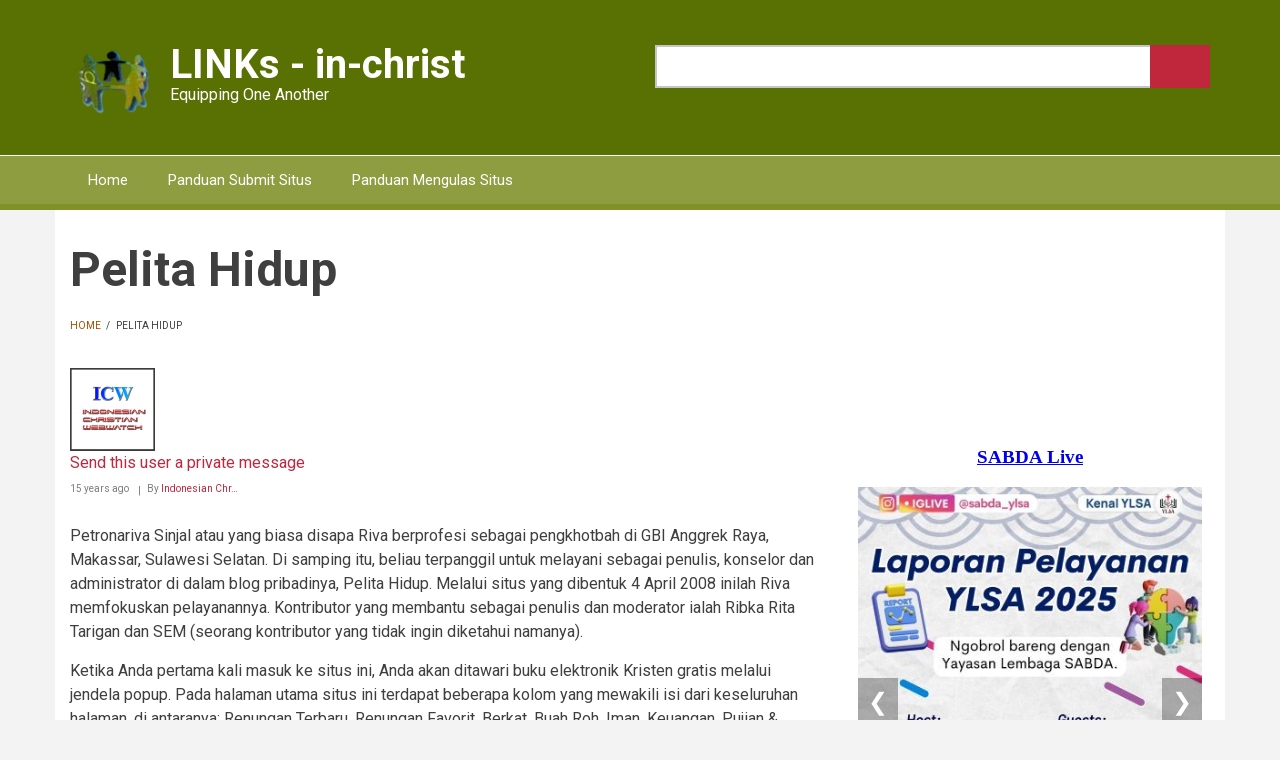

--- FILE ---
content_type: text/html; charset=UTF-8
request_url: https://links.in-christ.net/pelita-hidup?page=41
body_size: 28709
content:
<!DOCTYPE html>
<html lang="en" dir="ltr">
  <head>
    <meta charset="utf-8" />
<meta name="Generator" content="Drupal 11 (https://www.drupal.org)" />
<meta name="MobileOptimized" content="width" />
<meta name="HandheldFriendly" content="true" />
<meta name="viewport" content="width=device-width, initial-scale=1.0" />
<link rel="icon" href="/core/misc/favicon.ico" type="image/vnd.microsoft.icon" />
<link rel="canonical" href="https://links.in-christ.net/pelita-hidup" />
<link rel="shortlink" href="https://links.in-christ.net/node/5893" />

    <title>Pelita Hidup | LINKs - in-christ</title>
    <link rel="stylesheet" media="all" href="/themes/contrib/stable/css/system/components/align.module.css?t5ncqj" />
<link rel="stylesheet" media="all" href="/themes/contrib/stable/css/system/components/fieldgroup.module.css?t5ncqj" />
<link rel="stylesheet" media="all" href="/themes/contrib/stable/css/system/components/container-inline.module.css?t5ncqj" />
<link rel="stylesheet" media="all" href="/themes/contrib/stable/css/system/components/clearfix.module.css?t5ncqj" />
<link rel="stylesheet" media="all" href="/themes/contrib/stable/css/system/components/details.module.css?t5ncqj" />
<link rel="stylesheet" media="all" href="/themes/contrib/stable/css/system/components/hidden.module.css?t5ncqj" />
<link rel="stylesheet" media="all" href="/themes/contrib/stable/css/system/components/item-list.module.css?t5ncqj" />
<link rel="stylesheet" media="all" href="/themes/contrib/stable/css/system/components/js.module.css?t5ncqj" />
<link rel="stylesheet" media="all" href="/themes/contrib/stable/css/system/components/nowrap.module.css?t5ncqj" />
<link rel="stylesheet" media="all" href="/themes/contrib/stable/css/system/components/position-container.module.css?t5ncqj" />
<link rel="stylesheet" media="all" href="/themes/contrib/stable/css/system/components/reset-appearance.module.css?t5ncqj" />
<link rel="stylesheet" media="all" href="/themes/contrib/stable/css/system/components/resize.module.css?t5ncqj" />
<link rel="stylesheet" media="all" href="/themes/contrib/stable/css/system/components/system-status-counter.css?t5ncqj" />
<link rel="stylesheet" media="all" href="/themes/contrib/stable/css/system/components/system-status-report-counters.css?t5ncqj" />
<link rel="stylesheet" media="all" href="/themes/contrib/stable/css/system/components/system-status-report-general-info.css?t5ncqj" />
<link rel="stylesheet" media="all" href="/themes/contrib/stable/css/system/components/tablesort.module.css?t5ncqj" />
<link rel="stylesheet" media="all" href="/libraries/fontawesome/css/all.min.css?t5ncqj" />
<link rel="stylesheet" media="all" href="/libraries/fontawesome/css/v4-shims.min.css?t5ncqj" />
<link rel="stylesheet" media="all" href="/themes/contrib/stable/css/core/assets/vendor/normalize-css/normalize.css?t5ncqj" />
<link rel="stylesheet" media="all" href="/themes/contrib/stable/css/core/normalize-fixes.css?t5ncqj" />
<link rel="stylesheet" media="all" href="//maxcdn.bootstrapcdn.com/bootstrap/3.3.7/css/bootstrap.min.css" />
<link rel="stylesheet" media="all" href="/themes/contrib/newsplus_lite/css/base/elements.css?t5ncqj" />
<link rel="stylesheet" media="all" href="/themes/contrib/newsplus_lite/css/base/layout.css?t5ncqj" />
<link rel="stylesheet" media="all" href="/themes/contrib/newsplus_lite/css/base/font.css?t5ncqj" />
<link rel="stylesheet" media="all" href="/themes/contrib/classy/css/components/action-links.css?t5ncqj" />
<link rel="stylesheet" media="all" href="/themes/contrib/classy/css/components/breadcrumb.css?t5ncqj" />
<link rel="stylesheet" media="all" href="/themes/contrib/classy/css/components/button.css?t5ncqj" />
<link rel="stylesheet" media="all" href="/themes/contrib/classy/css/components/collapse-processed.css?t5ncqj" />
<link rel="stylesheet" media="all" href="/themes/contrib/classy/css/components/container-inline.css?t5ncqj" />
<link rel="stylesheet" media="all" href="/themes/contrib/classy/css/components/details.css?t5ncqj" />
<link rel="stylesheet" media="all" href="/themes/contrib/classy/css/components/exposed-filters.css?t5ncqj" />
<link rel="stylesheet" media="all" href="/themes/contrib/classy/css/components/field.css?t5ncqj" />
<link rel="stylesheet" media="all" href="/themes/contrib/classy/css/components/form.css?t5ncqj" />
<link rel="stylesheet" media="all" href="/themes/contrib/classy/css/components/icons.css?t5ncqj" />
<link rel="stylesheet" media="all" href="/themes/contrib/classy/css/components/inline-form.css?t5ncqj" />
<link rel="stylesheet" media="all" href="/themes/contrib/classy/css/components/item-list.css?t5ncqj" />
<link rel="stylesheet" media="all" href="/themes/contrib/classy/css/components/link.css?t5ncqj" />
<link rel="stylesheet" media="all" href="/themes/contrib/classy/css/components/links.css?t5ncqj" />
<link rel="stylesheet" media="all" href="/themes/contrib/classy/css/components/menu.css?t5ncqj" />
<link rel="stylesheet" media="all" href="/themes/contrib/classy/css/components/more-link.css?t5ncqj" />
<link rel="stylesheet" media="all" href="/themes/contrib/classy/css/components/pager.css?t5ncqj" />
<link rel="stylesheet" media="all" href="/themes/contrib/classy/css/components/tabledrag.css?t5ncqj" />
<link rel="stylesheet" media="all" href="/themes/contrib/classy/css/components/tableselect.css?t5ncqj" />
<link rel="stylesheet" media="all" href="/themes/contrib/classy/css/components/tablesort.css?t5ncqj" />
<link rel="stylesheet" media="all" href="/themes/contrib/classy/css/components/tabs.css?t5ncqj" />
<link rel="stylesheet" media="all" href="/themes/contrib/classy/css/components/textarea.css?t5ncqj" />
<link rel="stylesheet" media="all" href="/themes/contrib/classy/css/components/ui-dialog.css?t5ncqj" />
<link rel="stylesheet" media="all" href="/themes/contrib/classy/css/components/messages.css?t5ncqj" />
<link rel="stylesheet" media="all" href="/themes/contrib/classy/css/components/node.css?t5ncqj" />
<link rel="stylesheet" media="all" href="/themes/contrib/newsplus_lite/css/components/fixed-header.css?t5ncqj" />
<link rel="stylesheet" media="all" href="/themes/contrib/newsplus_lite/css/components/site-branding.css?t5ncqj" />
<link rel="stylesheet" media="all" href="/themes/contrib/newsplus_lite/css/components/page-title.css?t5ncqj" />
<link rel="stylesheet" media="all" href="/themes/contrib/newsplus_lite/css/components/breadcrumb.css?t5ncqj" />
<link rel="stylesheet" media="all" href="/themes/contrib/newsplus_lite/css/components/tabs.css?t5ncqj" />
<link rel="stylesheet" media="all" href="/themes/contrib/newsplus_lite/css/components/block.css?t5ncqj" />
<link rel="stylesheet" media="all" href="/themes/contrib/newsplus_lite/css/components/node.css?t5ncqj" />
<link rel="stylesheet" media="all" href="/themes/contrib/newsplus_lite/css/components/field.css?t5ncqj" />
<link rel="stylesheet" media="all" href="/themes/contrib/newsplus_lite/css/components/comments.css?t5ncqj" />
<link rel="stylesheet" media="all" href="/themes/contrib/newsplus_lite/css/components/menu.css?t5ncqj" />
<link rel="stylesheet" media="all" href="/themes/contrib/newsplus_lite/css/components/primary-menu.css?t5ncqj" />
<link rel="stylesheet" media="all" href="/themes/contrib/newsplus_lite/css/components/teaser-listing.css?t5ncqj" />
<link rel="stylesheet" media="all" href="/themes/contrib/newsplus_lite/css/components/pager.css?t5ncqj" />
<link rel="stylesheet" media="all" href="/themes/contrib/newsplus_lite/css/components/image-overlay.css?t5ncqj" />
<link rel="stylesheet" media="all" href="/themes/contrib/newsplus_lite/css/components/admin.css?t5ncqj" />
<link rel="stylesheet" media="all" href="/themes/contrib/newsplus_lite/css/components/search.css?t5ncqj" />
<link rel="stylesheet" media="all" href="/themes/contrib/newsplus_lite/css/components/forms.css?t5ncqj" />
<link rel="stylesheet" media="all" href="/themes/contrib/newsplus_lite/css/components/buttons.css?t5ncqj" />
<link rel="stylesheet" media="all" href="/themes/contrib/newsplus_lite/css/components/node-images.css?t5ncqj" />
<link rel="stylesheet" media="all" href="/themes/contrib/newsplus_lite/css/components/node-links.css?t5ncqj" />
<link rel="stylesheet" media="all" href="/themes/contrib/newsplus_lite/css/components/tables.css?t5ncqj" />
<link rel="stylesheet" media="all" href="/themes/contrib/newsplus_lite/css/components/to-top.css?t5ncqj" />
<link rel="stylesheet" media="all" href="/themes/contrib/newsplus_lite/css/components/quickedit.css?t5ncqj" />
<link rel="stylesheet" media="all" href="/themes/contrib/newsplus_lite/css/components/messages.css?t5ncqj" />
<link rel="stylesheet" media="all" href="//fonts.googleapis.com/css?family=Roboto:400,400italic,700,300,700italic&amp;subset=latin-ext,latin,greek" />
<link rel="stylesheet" media="all" href="/themes/contrib/newsplus_lite/css/theme/color-default.css?t5ncqj" />
<link rel="stylesheet" media="all" href="/sites/default/files/asset_injector/css/custom_color-466d63dd554c9275bda19de481352fa3.css?t5ncqj" />
<link rel="stylesheet" media="all" href="/sites/default/files/asset_injector/css/custom_search_form-6ca3dcf3d6b00a1698b2d5d955044a32.css?t5ncqj" />
<link rel="stylesheet" media="all" href="/sites/default/files/asset_injector/css/footer-25b2377ece3c93fe3b0608fde5b6a25c.css?t5ncqj" />
<link rel="stylesheet" media="all" href="/sites/default/files/asset_injector/css/to_top-5acd8bfc23ef43e98e50c80a24a6930e.css?t5ncqj" />

    
  </head>
  <body class="layout-one-sidebar layout-sidebar-second fixed-header-enabled path-node page-node-type-storylink">
        <a href="#main-content" class="visually-hidden focusable skip-link">
      Skip to main content
    </a>
    
      <div class="dialog-off-canvas-main-canvas" data-off-canvas-main-canvas>
    
<div id="toTop"><i class="fa fa-play-circle fa-rotate-270"></i></div>
<header class="headers-wrapper">
          <div id="header-top" role="banner" class="clearfix colored-area ">
      <div class="container">
                <div id="header-top-inside" class="clearfix">
          <div class="row">
                          <div class="col-md-6">
                                <div id="header-top-left" class="clearfix">
                  <div class="header-top-area">

                                            <div class="region region-header-top-left">
    <div id="block-newsplus-lite-branding" class="clearfix site-branding block block-system block-system-branding-block">
  
    
    <div class="logo-and-site-name-wrapper clearfix">
          <div class="logo">
        <a href="/" title="Home" rel="home" class="site-branding__logo">
          <img src="/sites/default/files/head_inchris.png" alt="Home" />
        </a>
      </div>
              <div class="site-name site-branding__name">
        <a href="/" title="Home" rel="home">LINKs - in-christ</a>
      </div>
              <div class="site-slogan site-branding__slogan">Equipping One Another</div>
      </div>
</div>

  </div>

                    
                  </div>
                </div>
                              </div>
                                      <div class="col-md-6">
                                <div id="header-top-right" class="clearfix">
                  <div class="header-top-area">
                      <div class="region region-header-top-right">
    <div class="search-block-form block block-search container-inline" data-drupal-selector="search-block-form" id="block-newsplus-lite-searchform" role="search">
  
    
    <div class="content container-inline">
        <form action="/search/node" method="get" id="search-block-form" accept-charset="UTF-8" class="search-form search-block-form">
  <div class="js-form-item form-item js-form-type-search form-type-search js-form-item-keys form-item-keys form-no-label">
      <label for="edit-keys" class="visually-hidden">Search</label>
        <input title="Enter the terms you wish to search for." data-drupal-selector="edit-keys" type="search" id="edit-keys" name="keys" value="" size="15" maxlength="128" class="form-search" />

        </div>
<div data-drupal-selector="edit-actions" class="form-actions js-form-wrapper form-wrapper" id="edit-actions"><input class="search-form__submit button js-form-submit form-submit" data-drupal-selector="edit-submit" type="submit" id="edit-submit" value="Search" />
</div>

</form>

  
  </div>
</div>

  </div>

                  </div>
                </div>
                              </div>
                      </div>
        </div>
              </div>
    </div>
    
        <div id="header" class="colored-area ">
            <div class="container">
                <div id="header-inside" class="clearfix">
          <div class="row">
            <div class="header-area">
              <div class="col-md-12">
                                <div id="header-inside-left" class="clearfix">
                                    <div id="main-navigation" class="clearfix">
                    <nav role="navigation">
                                                <div class="region region-navigation">
    <div id="block-newsplus-lite-mainnavigation" class="block block-superfish block-superfishmain">
  
    
      <div class="content">
      
<ul id="superfish-main" class="menu sf-menu sf-main sf-horizontal sf-style-none" role="menu" aria-label="Menu">
  

  
  <li id="main-standardfront-page" class="sf-depth-1 sf-no-children sf-first" role="none">
    
          <a href="/" class="sf-depth-1" role="menuitem">Home</a>
    
    
    
    
      </li>


  
  <li id="main-menu-link-content4b1b7d2c-140d-4f28-bea5-2aec53fb0495" class="sf-depth-1 sf-no-children" role="none">
    
          <a href="/panduan-submit-situs" class="sf-depth-1" role="menuitem">Panduan Submit Situs</a>
    
    
    
    
      </li>


  
  <li id="main-menu-link-content87dc2cf8-c98b-422a-9325-a643658ad061" class="sf-depth-1 sf-no-children sf-last" role="none">
    
          <a href="/panduan-mengulas-situs" class="sf-depth-1" role="menuitem">Panduan Mengulas Situs</a>
    
    
    
    
      </li>


</ul>

    </div>
  </div>

  </div>

                                          </nav>
                  </div>
                                  </div>
                              </div>
                          </div>
          </div>
        </div>
              </div>
    </div>
    </header>


<div id="page" class="clearfix">
  <div class="container">
        <div id="page-inside">

                      <div id="top-content">
                    <div id="top-content-inside" class="clearfix">
            <div class="row">
              <div class="col-md-12">
                  <div class="region region-top-content">
    <div data-drupal-messages-fallback class="hidden"></div>

  </div>

              </div>
            </div>
          </div>
                  </div>
              
            <div id="main-content">
        <div class="row">
          
          <section class="col-md-8">

            
            
            
                        <div id="main" class="clearfix">

                                <div class="region region-content">
    <div id="block-newsplus-lite-pagetitle" class="block block-core block-page-title-block">
  
    
      <div class="content">
      
  <h1 class="title page-title"><span class="field field--name-title field--type-string field--label-hidden">Pelita Hidup</span>
</h1>


    </div>
  </div>
<div id="block-newsplus-lite-breadcrumbs" class="block block-system block-system-breadcrumb-block">
  
    
      <div class="content">
        <nav class="breadcrumb" role="navigation" aria-labelledby="system-breadcrumb">
    <h2 id="system-breadcrumb" class="visually-hidden">Breadcrumb</h2>
    <ol>
          <li>
                  <a href="/">Home</a>
          <span class="breadcrumb-separator">/</span>
              </li>
          <li>
                  Pelita Hidup
              </li>
        </ol>
  </nav>

    </div>
  </div>
<div id="block-newsplus-lite-content" class="block block-system block-system-main-block">
  
    
      <div class="content">
      
<article data-history-node-id="5893" class="node node--type-storylink node--promoted node--sticky node--view-mode-full clearfix">
      <div class="node-content">
            <header>
              
                
                              <div class="node__meta">
            <span class="user-picture">
              <article class="profile">
  
            <div class="field field--name-user-picture field--type-image field--label-hidden field__item">  <a href="/user/indonesian-christian-webwatch" hreflang="en"><img loading="lazy" src="/sites/default/files/styles/thumbnail/public/pictures/picture-2052.png?itok=4ePjelJT" width="85" height="83" alt="Profile picture for user Indonesian Christian Webwatch" class="image-style-thumbnail" />

</a>
</div>
      <div><a href='/messages/new/2052'>Send this user a private message</a></div>
</article>

            </span>
            <span class="post-info">
              <span>15 years ago</span>
              <span>By <span class="field field--name-uid field--type-entity-reference field--label-hidden"><a title="View user profile." href="/user/indonesian-christian-webwatch" class="username">Indonesian Chr…</a></span>
</span>
            </span>
            
          </div>
                  </header>
    <div class="node__content clearfix">
              <section class="field field--name-comment-node-storylink field--type-comment field--label-hidden comment-wrapper">
  
  

  
</section>

            <div class="clearfix text-formatted field field--name-body field--type-text-with-summary field--label-hidden field__item"><p>Petronariva Sinjal atau yang biasa disapa Riva berprofesi sebagai pengkhotbah di GBI Anggrek Raya, Makassar, Sulawesi Selatan. Di samping itu, beliau terpanggil untuk melayani sebagai penulis, konselor dan administrator di dalam blog pribadinya, Pelita Hidup. Melalui situs yang dibentuk 4 April 2008 inilah Riva memfokuskan pelayanannya. Kontributor yang membantu sebagai penulis dan moderator ialah Ribka Rita Tarigan dan SEM (seorang kontributor yang tidak ingin diketahui namanya).</p>
<!--break--><p>
Ketika Anda pertama kali masuk ke situs ini, Anda akan ditawari buku elektronik Kristen gratis melalui jendela popup. Pada halaman utama situs ini terdapat beberapa kolom yang mewakili isi dari keseluruhan halaman, di antaranya: Renungan Terbaru, Renungan Favorit, Berkat, Buah Roh, Iman, Keuangan, Pujian &amp; Penyembahan, Pemuda &amp; Remaja, Keluarga &amp; Rumah Tangga, dan lain-lain. Terdapat 18 tab yang dapat diakses, dan beberapa isinya sudah ditampilkan di halaman utama. Dari situs ini, pengunjung bisa mendapatkan pencerahan atau solusi atas setiap permasalahan yang dihadapi melalui perenungan akan firman Tuhan tanpa memandang denominasi. Pelita Hidup juga telah merambah Facebook dan Twitter. Anda dapat menjadi penggemar Pelita Hidup di kedua jejaring sosial tersebut untuk mendapatkan ayat-ayat firman Tuhan yang dikirimkan setiap hari.</p>
<p>Pelita Hidup menyediakan kotak pencarian dan kotak penerjemahan untuk membantu Anda dalam pencarian dan penerjemahan konten. Bagi Anda yang mau memberikan komentar, kritik dan saran bisa melalui shoutbox.</p>
</div>
      
              <div class="node__links">
    <ul class="links inline"><li class="comment-forbidden"><a href="/user/login?destination=/comment/reply/node/5893/comment_node_storylink%23comment-form">Log in</a> to post comments</li></ul>  </div>

    </div>
  </div>
</article>

    </div>
  </div>

  </div>

              
            </div>
                      </section>

                    <aside class="col-md-4">
                        <section id="sidebar-second" class="sidebar clearfix">
                <div class="region region-sidebar-second">
    <div id="block-newsplus-lite-masterevents" class="block block-block-content block-block-content00261a67-0d64-4f5d-a297-ba76746d2972">
  
    
      <div class="content">
      
            <div class="clearfix text-formatted field field--name-body field--type-text-with-summary field--label-hidden field__item"><style type="text/css">.iframe-container iframe {
    width: 100%;
    height: auto;
    aspect-ratio: 4 / 6;
}
</style><div class="iframe-container">
<iframe frameborder="0" scrolling="no" src="https://site.static.sabda.org/sidebar/event.php" title="description"></iframe></div>
</div>
      
    </div>
  </div>
<div id="block-newsplus-lite-masterpromo" class="block block-block-content block-block-content5f1d4d0d-815e-4f8b-97e2-f4ee2e8580cb">
  
    
      <div class="content">
      
            <div class="clearfix text-formatted field field--name-body field--type-text-with-summary field--label-hidden field__item"><style>
iframe.live {
  width: 100%;
  border-style: none;
  overflow: hidden;
  display: block;
  margin: 0 auto;
}
/* Default height untuk layar sangat kecil (< 325px) */
iframe.live {
  height: 400px;
}
/* ≥ 320px */
@media (min-width: 320px) {
  iframe.live {
    height: 1020px;
  }
}
/* ≥ 375px */
@media (min-width: 375px) {
  iframe.live {
    height: 1100px;
  }
}
/* ≥ 425px */
@media (min-width: 425px) {
  iframe.live {
    height: 1170px;
  }
}
/* ≥ 768px */
@media (min-width: 768px) {
  iframe.live {
    height: 860px;
  }
}
/* ≥ 1024px */
@media (min-width: 1024px) {
  iframe.live {
    height: 900px;
  }
}
@media (min-width: 1200px) {
  iframe.live {
    height: 980px;
  }
}
/* ≥ 1440px */
@media (min-width: 1440px) {
  iframe.live {
    height: 1050px;
  }
}
</style><div class="iframe-wrapper" style="margin:0 auto;max-width:1000px;text-align:center;">
<iframe class="live" scrolling="no" src="https://site.static.sabda.org/sidebar/promo.php"></iframe></div>
</div>
      
    </div>
  </div>
<nav role="navigation" aria-labelledby="block-newsplus-lite-account-menu-menu" id="block-newsplus-lite-account-menu" class="block block-menu navigation menu--account">
      
  <h2 id="block-newsplus-lite-account-menu-menu">User account menu</h2>
  

      <div class="content">
        <div class="menu-toggle-target menu-toggle-target-show" id="show-block-newsplus-lite-account-menu"></div>
    <div class="menu-toggle-target" id="hide-block-newsplus-lite-account-menu"></div>
    <a class="menu-toggle" href="#show-block-newsplus-lite-account-menu">Menu</a>
    <a class="menu-toggle menu-toggle--hide" href="#hide-block-newsplus-lite-account-menu">Menu</a>
    
              <ul class="clearfix menu">
                    <li class="menu-item">
        <a href="/user/login" data-drupal-link-system-path="user/login">Log in</a>
              </li>
        </ul>
  


  </div>
</nav>

  </div>

            </section>
                      </aside>
          
        </div>

      </div>
      
    </div>
    
  </div>

</div>


    <footer id="footer" class="clearfix">
    <div class="container">

      <div class="row">
                  <div class="col-sm-12">
            <div class="footer-area">
                <div class="region region-footer-first">
    <div id="block-newsplus-lite-footerbaru" class="block block-block-content block-block-contentd71e04b0-26a5-450a-9ecf-f7f18bad0c9f">
  
    
      <div class="content">
      
            <div class="clearfix text-formatted field field--name-body field--type-text-with-summary field--label-hidden field__item"><p></p><center>
<div><a style="text-decoration:none;" href="https://ylsa.org" target="_blank"><img src="https://static.sabda.org/sites/images/footer/logo_YLSA.png" data-entity-uuid data-entity-type alt="YLSA" width="48" height="59" title="YLSA.org"> </a><a style="text-decoration:none;" href="https://sabda.org" target="_blank"><img src="https://static.sabda.org/sites/images/footer/logo_SABDA.png" data-entity-uuid data-entity-type alt="SABDA" width="74" height="60" title="SABDA.org"></a></div>
<div style="padding-bottom:5px;">
<h6 style="color:black;">Ikuti Kami:</h6>
<p><a style="color:black;padding-left:10px;text-decoration:none;" href="https://instagram.com/sabda_ylsa" target="_blank" title="Instagram: sabda_ylsa"><img src="https://static.sabda.org/sites/images/footer/ig_logo.png" data-entity-uuid data-entity-type alt="IG" width="17" height="17"><span style="display:inline-block;"> sabda_ylsa</span></a> <a style="color:black;padding-left:10px;text-decoration:none;" href="https://facebook.com/sabda.org" target="_blank" title="Facebook: Yayasan Lembaga SABDA"><span style="display:inline-block;"><img src="https://static.sabda.org/sites/images/footer/fb_logo.png" data-entity-uuid data-entity-type alt="FB" width="17" height="17"> Yayasan&nbsp;Lembaga&nbsp;SABDA</span></a> <a style="color:black;padding-left:10px;text-decoration:none;" href="https://twitter.com/sabda_ylsa" target="_blank" title="Twitter: sabda_ylsa"><span style="display:inline-block;"><img src="https://static.sabda.org/sites/images/footer/tw_logo.png" data-entity-uuid data-entity-type alt="TW" width="17" height="17"> sabda_ylsa</span></a> <a style="color:black;padding-left:10px;text-decoration:none;" href="https://s.id/medsosYLSA" target="_blank" title="Media sosial lainnya dari YLSA"><span style="display:inline-block;"><img src="https://static.sabda.org/sites/images/footer/link_logo.png" data-entity-uuid data-entity-type alt="Link" width="17" height="17"> Selengkapnya</span></a></p>
</div>
<div style="padding-top:5px;"><a style="color:black;padding-left:10px;text-decoration:none;" href="https://www.youtube.com/@sabdaalkitab" target="_blank" title="YouTube: SABDA Alkitab"><span style="display:inline-block;"><img src="https://static.sabda.org/sites/images/footer/yt_logo.png" data-entity-uuid data-entity-type alt="YT" width="17" height="17"> SABDA Alkitab</span></a> <a style="color:black;padding-left:10px;text-decoration:none;" href="https://podcast.sabda.org/" target="_blank" title="Podcast SABDA "><span style="display:inline-block;"><img src="https://static.sabda.org/sites/images/footer/sp_logo.png" data-entity-uuid data-entity-type alt="Spotify" width="17" height="17"> <img src="https://static.sabda.org/sites/images/footer/gp_logo.png" data-entity-uuid data-entity-type alt="Google Podcast" width="17" height="17"> Podcast&nbsp;SABDA</span></a> <a style="color:black;padding-left:10px;text-decoration:none;" href="https://www.slideshare.net/sabda/" target="_blank" title="Slideshare: SABDA"><span style="display:inline-block;"><img src="https://static.sabda.org/sites/images/footer/ss_logo.png" data-entity-uuid data-entity-type alt="Slideshare" width="17" height="17"> Slideshare&nbsp;SABDA</span></a></div>
<hr>
<div style="color:black;">
<h6 style="color:black;"><a style="color:black;text-decoration:none;" href="https://kontak.sabda.org" target="_blank" title="Kontak YLSA">KONTAK</a> | <a style="color:black;text-decoration:none;" href="https://ylsa.org/partisipasi" target="_blank" title="Partisipasi">PARTISIPASI</a> | <a style="background-color:#df750f;border-radius:50px;color:white;padding:5px 10px;text-decoration:none;" href="https://ylsa.org/donasi" target="_blank" title="Donasi">DONASI</a></h6>
<p style="color:black;"><a style="color:black;text-decoration:none;" href="https://copyright.sabda.org" target="_blank">Copyright</a> © 2019 - 2025 <a style="color:black;text-decoration:none;" href="https://ylsa.org" target="_blank">Yayasan Lembaga SABDA (YLSA).</a> All&nbsp;Rights&nbsp;Reserved.<br>Bank BCA Cabang Pasar Legi Solo - No. Rekening: 0790266579 - a.n. Yulia Oeniyati<br>WA: <a style="color:black;text-decoration:none;" href="https://wa.me/628812979100" target="_blank">0881-2979-100</a> | Email: <a style="color:black;text-decoration:none;" href="mailto:ylsa@sabda.org" target="_blank">ylsa@sabda.org</a> | Situs: <a style="color:black;text-decoration:none;" href="https://ylsa.org" target="_blank">ylsa.org</a> - <a style="color:black;text-decoration:none;" href="https://sabda.org" target="_blank">sabda.org</a></p>
</div>
<p></p></center>
</div>
      
    </div>
  </div>

  </div>

            </div>
          </div>
        
        
        
              </div>

    </div>
  </footer>
  

  </div>

    
    <script src="/core/assets/vendor/jquery/jquery.min.js?v=4.0.0-beta.2"></script>
<script src="/themes/contrib/newsplus_lite/js/custom/fixed-header.js?v=11.1.0"></script>
<script src="/sites/default/files/asset_injector/js/to_top-bc77752af7d53262e6e84f0502b38e34.js?t5ncqj"></script>
<script src="//maxcdn.bootstrapcdn.com/bootstrap/3.3.7/js/bootstrap.min.js"></script>
<script src="//use.fontawesome.com/f479fb1064.js"></script>
<script src="/themes/contrib/newsplus_lite/js/custom/to-top.js?v=11.1.0"></script>

  </body>
</html>


--- FILE ---
content_type: text/css
request_url: https://links.in-christ.net/themes/contrib/newsplus_lite/css/components/menu.css?t5ncqj
body_size: 8532
content:
/**
 * @file
 * Styles for menus in Bartik.
 */

/* This is needed to override ul.menu styles in menu.theme.css */
ul.menu {
  margin: 0;
  padding: 0;
  list-style: none;
}
ul.menu li {
  margin:0;
  position: relative;
  list-style: none;
  padding: 0;
}
ul.menu li a {
  padding: 7px 10px 8px 25px;
  line-height: 150%;
  display: block;
  color: #3f3f3f;
  text-decoration: none;
}
ul.menu li a:hover {
  text-decoration: none;
  color: #ffffff;
}
ul.menu li.menu-item--expanded ul {
  padding-left: 25px;
}

/* menu arrows */
ul.menu li.menu-item--collapsed > a:before {
  content: "\f105";
  font-family: 'FontAwesome';
  position: absolute;
  left: 0px;
  font-size: 20px;
  top: 7px;
  -webkit-transition: all linear 0.2s;
  -moz-transition: all linear 0.2s;
  -o-transition: all linear 0.2s;
   -ms-transition: all linear 0.2s;
   transition: all linear 0.2s;
   font-weight: 700;
}
ul.menu li.menu-item--expanded > a:before {
  content: "\f107";
  font-family: 'FontAwesome';
  position: absolute;
  left: 0px;
  font-size: 20px;
  top: 7px;
  -webkit-transition: all linear 0.2s;
  -moz-transition: all linear 0.2s;
  -o-transition: all linear 0.2s;
  -ms-transition: all linear 0.2s;
  transition: all linear 0.2s;
  font-weight: 700;
}
ul.menu li > a:hover:before {
  left: 10px;
  color: #ffffff!important;
}
ul.menu li.menu-item--expanded > a:hover:before {
  left: 5px;
}
#pre-header ul.menu li.menu-item--collapsed > a:before,
#pre-header ul.menu li.menu-item--expanded > a:before,
#header-top ul.menu li.menu-item--collapsed > a:before,
#header-top ul.menu li.menu-item--expanded > a:before {
  content: "";
}

/*Subfooter menu*/
.subfooter-area.right ul.menu {
  text-align: right;
}
.subfooter-area ul.menu li {
  display: inline-block;
}
.subfooter-area ul.menu ul.menu {
  display: none;
}
.subfooter-area ul.menu li a {
  margin:0;
  padding: 0 8px 0 6px;
  border-right: 1px solid #464646;
  color: #464646;
  line-height: 1;
}
.subfooter-area ul.menu li a:hover {
  text-decoration: underline;
  background-color: transparent;
}
.subfooter-area ul.menu li:last-of-type a {
  border-right: none;
  padding-right: 0;
}
.subfooter-area.left ul.menu li.first a {
  padding-left: 0;
}
.subfooter-area ul.menu li.menu-item--expanded > a:before,
.subfooter-area ul.menu li > a:before {
  content: "";
}
@media (max-width: 991px) {
  .subfooter-area ul.menu,
  .subfooter-area.right ul.menu {
    text-align: center;
    padding: 0 0 0 2px;
  }
}
@media (max-width: 767px) {
  .subfooter-area ul.menu li {
    display: block;
    padding: 10px 20px;
  }
  .subfooter-area ul.menu li:last-of-type a,
  .subfooter-area ul.menu li a {
    border-right: none;
    padding: 0 10px;
  }
}

/* Superfish Support */
#main-navigation .sf-menu ul {
  display: none;
  top:100%;
}
#pre-header .sf-menu ul,
#header-top .sf-menu ul {
  display: none;
  top:100%;
}
#main-navigation .sf-menu > li > a.menuparent,
#pre-header .sf-menu > li > a.menuparent,
#header-top .sf-menu > li > a.menuparent {
  padding-right: 28px;
}
@media all and (min-width: 992px) and (max-width: 1199px) {
  #main-navigation .sf-menu > li > a.menuparent,
  #pre-header .sf-menu > li > a.menuparent,
  #header-top .sf-menu > li > a.menuparent {
    padding-right: 22px;
  }
}
#main-navigation .sf-menu > li > ul,
#pre-header .sf-menu > li > ul,
#header-top .sf-menu > li > ul {
  right: 0!important;
}
#main-navigation .sf-menu ul li a {
  padding: 10px 15px;
  font-size: 16px;
}
#pre-header .sf-menu ul li a,
#header-top .sf-menu ul li a {
  padding: 10px 15px;
  font-size: 14px;
}
#main-navigation .sf-menu ul ul,
#pre-header .sf-menu ul ul,
#header-top .sf-menu ul ul {
  top:0;
}

/*superfish menu arrows*/
#main-navigation ul.sf-menu li a.menuparent:after,
#pre-header ul.sf-menu li a.menuparent:after,
#header-top ul.sf-menu li a.menuparent:after {
  content: "\f107";
  font-family: 'FontAwesome';
  position: absolute;
  top: 16px;
  right: 12px;
  font-size: 14px;
  font-weight: 400;
  line-height: 20px;
  -webkit-transition: all 0.2s ease-in-out;
  -moz-transition: all 0.2s ease-in-out;
  -ms-transition: all 0.2s ease-in-out;
  -o-transition: all 0.2s ease-in-out;
  transition: all 0.2s ease-in-out;
}
@media all and (min-width: 992px) and (max-width: 1199px) {
  #main-navigation ul.sf-menu li a.menuparent:after,
  #pre-header ul.sf-menu li a.menuparent:after,
  #header-top ul.sf-menu li a.menuparent:after {
    right: 8px;
  }
}
#pre-header ul.sf-menu li a.menuparent:after,
#header-top ul.sf-menu li a.menuparent:after {
  top: 11px;
}
#main-navigation ul.sf-menu ul li a.menuparent:after {
  content: "\f105";
  right: 10px;
  top: 14px;
}
#pre-header ul.sf-menu ul li a.menuparent:after,
#header-top ul.sf-menu ul li a.menuparent:after {
  content: "\f105";
  right: 10px;
  top: 11px;
}

/*Mobile Menu*/
ul.sf-menu.sf-accordion.sf-expanded {
  margin-bottom: 10px;
}
#main-navigation .sf-accordion-toggle.sf-style-none,
#pre-header .sf-accordion-toggle.sf-style-none,
#header-top .sf-accordion-toggle.sf-style-none {
  text-align: right;
}
#main-navigation .sf-accordion-toggle.sf-style-none a,
#pre-header .sf-accordion-toggle.sf-style-none a,
#header-top .sf-accordion-toggle.sf-style-none a {
  position: absolute;
  top: 0;
  right: -10px;
  z-index: 100;
  padding: 15px 10px 5px;
  display: inline-block;
  text-decoration: none;
  -webkit-transition: none;
  -moz-transition: none;
  -ms-transition: none;
  -o-transition: none;
  transition: none;
}
#main-navigation .sf-accordion-toggle.sf-style-none a:after,
#pre-header .sf-accordion-toggle.sf-style-none a:after,
#header-top .sf-accordion-toggle.sf-style-none a:after {
  content: "\f0c9";
  font-family: "FontAwesome";
  font-size: 24px;
  line-height: 1;
}
#main-navigation .sf-accordion-toggle.sf-style-none a.sf-expanded,
#pre-header .sf-accordion-toggle.sf-style-none a.sf-expanded,
#header-top .sf-accordion-toggle.sf-style-none a.sf-expanded {
  position: relative;
  top: auto;
  z-index: auto;
}
#main-navigation .sf-accordion-toggle.sf-style-none a.sf-expanded:after,
#pre-header .sf-accordion-toggle.sf-style-none a.sf-expanded:after,
#header-top .sf-accordion-toggle.sf-style-none a.sf-expanded:after {
  content: "\f00d";
}
#main-navigation .sf-accordion-toggle.sf-style-none span,
#pre-header .sf-accordion-toggle.sf-style-none span,
#header-top .sf-accordion-toggle.sf-style-none span {
  display: none;
}
ul.menu.sf-accordion li {
  border-bottom: 1px solid #ffffff;
}
ul.menu.sf-accordion ul li {
  border-bottom: none;
  border-top: 1px solid #ffffff;
}
#main-navigation ul.menu.sf-accordion li a,
#pre-header ul.menu.sf-accordion li a,
#header-top ul.menu.sf-accordion li a {
  padding-left: 15px;
}
#main-navigation ul.menu.sf-accordion ul li a,
#pre-header ul.menu.sf-accordion ul li a,
#header-top ul.menu.sf-accordion ul li a {
  padding-left: 30px;
}
#main-navigation ul.menu.sf-accordion ul ul li a,
#pre-header ul.menu.sf-accordion ul ul li a,
#header-top ul.menu.sf-accordion ul ul li a {
  padding-left: 45px;
}
#main-navigation ul.menu.sf-accordion ul ul ul li a,
#pre-header ul.menu.sf-accordion ul ul ul li a,
#header-top ul.menu.sf-accordion ul ul ul li a {
  padding-left: 60px;
}
#main-navigation ul.menu.sf-accordion ul ul ul ul li a,
#pre-header ul.menu.sf-accordion ul ul ul ul li a,
#header-top ul.menu.sf-accordion ul ul ul ul li a {
  padding-left: 75px;
}

/*mobile menu arrows*/
#main-navigation ul.sf-accordion li a.menuparent:after,
#pre-header ul.sf-accordion li a.menuparent:after,
#header-top ul.sf-accordion li a.menuparent:after {
  content: "\f067";
  font-family: 'FontAwesome';
  position: absolute;
  top: 15px;
  right: 16px;
  font-size: 14px;
  font-weight: 400;
  line-height: 20px;
  -webkit-transition: all 0.2s ease-in-out;
  -moz-transition: all 0.2s ease-in-out;
  -ms-transition: all 0.2s ease-in-out;
  -o-transition: all 0.2s ease-in-out;
  transition: all 0.2s ease-in-out;
}
#main-navigation ul.sf-accordion li.sf-expanded>a.menuparent:after,
#pre-header ul.sf-accordion li.sf-expanded>a.menuparent:after,
#header-top ul.sf-accordion li.sf-expanded>a.menuparent:after {
  content: "\f068";
}
#pre-header ul.sf-accordion li a.menuparent:after,
#header-top ul.sf-accordion li a.menuparent:after {
  top: 11px;
  font-size: 12px;
}
#main-navigation ul.sf-accordion ul li a.menuparent:after {
  content: "\f067";
  top: 14px;
  right: 16px;
}
#pre-header ul.sf-accordion ul li a.menuparent:after,
#header-top ul.sf-accordion ul li a.menuparent:after {
  content: "\f067";
  top: 11px;
  right: 16px;
}


--- FILE ---
content_type: text/css
request_url: https://links.in-christ.net/sites/default/files/asset_injector/css/custom_search_form-6ca3dcf3d6b00a1698b2d5d955044a32.css?t5ncqj
body_size: 2171
content:
/* --- CSS SOLUSI FINAL DENGAN TOMBOL LEBIH LEBAR --- */

/* 1. Pembungkus Form: Menggunakan selector terkuat dan flexbox */
:is(#block-search, .block-search) form {
    display: flex !important;
    align-items: stretch !important;
    max-width: 420px !important;
    margin-left: auto !important;
    margin-right: 15px !important;
    float: none !important;
}

/* 2. Menghapus Margin/Padding pada Wrapper Internal Drupal */
:is(#block-search, .block-search) .form-item,
:is(#block-search, .block-search) .form-actions {
    margin: 0 !important;
    padding: 0 !important;
    display: flex !important;
    float: none !important;
    flex-grow: 0 !important; 
    flex-shrink: 0 !important;
}

/* 3. Input Field (Kotak Teks) */
:is(#block-search, .block-search) .form-item {
    flex-grow: 1 !important;
}
:is(#block-search, .block-search) input[type="search"] {
    flex-grow: 1 !important;
    width: 100% !important;
    height: 42px !important;
    box-sizing: border-box !important;
    
    /* Gaya Visual */
    border: 1px solid #ccc !important;
    border-right: none !important;
    padding: 10px 14px !important;
    font-size: 15px !important;
    outline: none !important;
    background: #ffffff !important;
    
    /* Sudut membulat KIRI */
    border-radius: 6px 0 0 6px !important;
}

/* 4. Tombol "Search" (Submit Button) - FOKUS PERUBAHAN DI SINI */
:is(#block-search, .block-search) input[type="submit"] {
    height: 42px !important;
    box-sizing: border-box !important;
    
    /* WARNA HIJAU KEKUNINGAN */
    background-color: #aed581 !important; 
    color: #222 !important;
    
    font-weight: bold !important;
    cursor: pointer !important;
    font-size: 15px !important;
    
    /* === PERUBAHAN: PADDING DIPERLEBAR === */
    padding: 0 25px !important; 

    /* Trik "menempel" */
    border: 1px solid #ccc !important;
    border-left: none !important; 

    /* Sudut membulat KANAN */
    border-radius: 0 6px 6px 0 !important;
    
    transition: background-color 0.2s ease !important;
}

/* 5. Efek Hover Tombol */
:is(#block-search, .block-search) input[type="submit"]:hover {
    background-color: #9cb475 !important;
}

--- FILE ---
content_type: text/javascript
request_url: https://links.in-christ.net/sites/default/files/asset_injector/js/to_top-bc77752af7d53262e6e84f0502b38e34.js?t5ncqj
body_size: 515
content:
document.addEventListener('DOMContentLoaded', function () {
  const toTopBtn = document.querySelector('.to-top');
  if (!toTopBtn) return;

  // Show/hide saat scroll
  window.addEventListener('scroll', function () {
    if (window.scrollY > 300) {
      toTopBtn.classList.add('show');
    } else {
      toTopBtn.classList.remove('show');
    }
  });

  // Klik untuk scroll ke atas
  toTopBtn.addEventListener('click', function () {
    window.scrollTo({
      top: 0,
      behavior: 'smooth'
    });
  });
});
